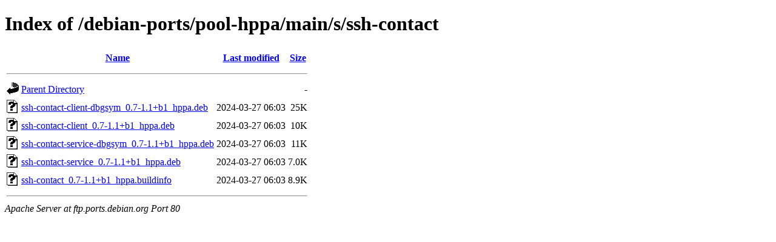

--- FILE ---
content_type: text/html;charset=UTF-8
request_url: http://ftp.ports.debian.org/debian-ports/pool-hppa/main/s/ssh-contact/
body_size: 563
content:
<!DOCTYPE HTML PUBLIC "-//W3C//DTD HTML 4.01//EN" "http://www.w3.org/TR/html4/strict.dtd">
<html>
 <head>
  <title>Index of /debian-ports/pool-hppa/main/s/ssh-contact</title>
 </head>
 <body>
<h1>Index of /debian-ports/pool-hppa/main/s/ssh-contact</h1>
  <table>
   <tr><th valign="top"><img src="/icons/blank.gif" alt="[ICO]"></th><th><a href="?C=N;O=D">Name</a></th><th><a href="?C=M;O=A">Last modified</a></th><th><a href="?C=S;O=A">Size</a></th></tr>
   <tr><th colspan="4"><hr></th></tr>
<tr><td valign="top"><img src="/icons/back.gif" alt="[PARENTDIR]"></td><td><a href="/debian-ports/pool-hppa/main/s/">Parent Directory</a></td><td>&nbsp;</td><td align="right">  - </td></tr>
<tr><td valign="top"><img src="/icons/unknown.gif" alt="[   ]"></td><td><a href="ssh-contact-client-dbgsym_0.7-1.1+b1_hppa.deb">ssh-contact-client-dbgsym_0.7-1.1+b1_hppa.deb</a></td><td align="right">2024-03-27 06:03  </td><td align="right"> 25K</td></tr>
<tr><td valign="top"><img src="/icons/unknown.gif" alt="[   ]"></td><td><a href="ssh-contact-client_0.7-1.1+b1_hppa.deb">ssh-contact-client_0.7-1.1+b1_hppa.deb</a></td><td align="right">2024-03-27 06:03  </td><td align="right"> 10K</td></tr>
<tr><td valign="top"><img src="/icons/unknown.gif" alt="[   ]"></td><td><a href="ssh-contact-service-dbgsym_0.7-1.1+b1_hppa.deb">ssh-contact-service-dbgsym_0.7-1.1+b1_hppa.deb</a></td><td align="right">2024-03-27 06:03  </td><td align="right"> 11K</td></tr>
<tr><td valign="top"><img src="/icons/unknown.gif" alt="[   ]"></td><td><a href="ssh-contact-service_0.7-1.1+b1_hppa.deb">ssh-contact-service_0.7-1.1+b1_hppa.deb</a></td><td align="right">2024-03-27 06:03  </td><td align="right">7.0K</td></tr>
<tr><td valign="top"><img src="/icons/unknown.gif" alt="[   ]"></td><td><a href="ssh-contact_0.7-1.1+b1_hppa.buildinfo">ssh-contact_0.7-1.1+b1_hppa.buildinfo</a></td><td align="right">2024-03-27 06:03  </td><td align="right">8.9K</td></tr>
   <tr><th colspan="4"><hr></th></tr>
</table>
<address>Apache Server at ftp.ports.debian.org Port 80</address>
</body></html>
